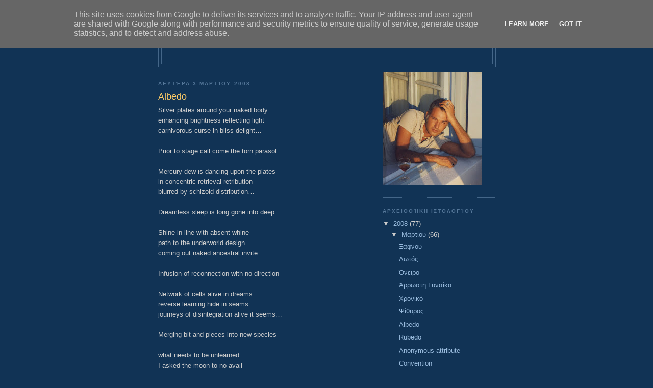

--- FILE ---
content_type: text/html; charset=UTF-8
request_url: http://dionysisfragopoulos.psichogios.gr/2008/03/albedo.html
body_size: 9394
content:
<!DOCTYPE html>
<html dir='ltr' xmlns='http://www.w3.org/1999/xhtml' xmlns:b='http://www.google.com/2005/gml/b' xmlns:data='http://www.google.com/2005/gml/data' xmlns:expr='http://www.google.com/2005/gml/expr'>
<head>
<link href='https://www.blogger.com/static/v1/widgets/2944754296-widget_css_bundle.css' rel='stylesheet' type='text/css'/>
<meta content='text/html; charset=UTF-8' http-equiv='Content-Type'/>
<meta content='blogger' name='generator'/>
<link href='http://dionysisfragopoulos.psichogios.gr/favicon.ico' rel='icon' type='image/x-icon'/>
<link href='http://dionysisfragopoulos.psichogios.gr/2008/03/albedo.html' rel='canonical'/>
<link rel="alternate" type="application/atom+xml" title="ΠΟΙΗΤΙΚΟΣ ΛΑΒΥΡΙΝΘΟΣ - Atom" href="http://dionysisfragopoulos.psichogios.gr/feeds/posts/default" />
<link rel="alternate" type="application/rss+xml" title="ΠΟΙΗΤΙΚΟΣ ΛΑΒΥΡΙΝΘΟΣ - RSS" href="http://dionysisfragopoulos.psichogios.gr/feeds/posts/default?alt=rss" />
<link rel="service.post" type="application/atom+xml" title="ΠΟΙΗΤΙΚΟΣ ΛΑΒΥΡΙΝΘΟΣ - Atom" href="https://www.blogger.com/feeds/3275247234346929985/posts/default" />

<link rel="alternate" type="application/atom+xml" title="ΠΟΙΗΤΙΚΟΣ ΛΑΒΥΡΙΝΘΟΣ - Atom" href="http://dionysisfragopoulos.psichogios.gr/feeds/9202149079807943297/comments/default" />
<!--Can't find substitution for tag [blog.ieCssRetrofitLinks]-->
<meta content='http://dionysisfragopoulos.psichogios.gr/2008/03/albedo.html' property='og:url'/>
<meta content='Albedo' property='og:title'/>
<meta content='Silver plates around your naked body enhancing brightness reflecting light carnivorous curse in bliss delight… Prior to stage call come the ...' property='og:description'/>
<title>ΠΟΙΗΤΙΚΟΣ ΛΑΒΥΡΙΝΘΟΣ: Albedo</title>
<style id='page-skin-1' type='text/css'><!--
/*
-----------------------------------------------
Blogger Template Style
Name:     Minima Blue
Date:     26 Feb 2004
Updated by: Blogger Team
----------------------------------------------- */
/* Use this with templates/template-twocol.html */
body {
background:#113355;
margin:0;
color:#cccccc;
font:x-small "Trebuchet MS", Trebuchet, Verdana, Sans-Serif;
font-size/* */:/**/small;
font-size: /**/small;
text-align: center;
}
a:link {
color:#99bbdd;
text-decoration:none;
}
a:visited {
color:#aa77aa;
text-decoration:none;
}
a:hover {
color:#ffcc66;
text-decoration:underline;
}
a img {
border-width:0;
}
/* Header
-----------------------------------------------
*/
#header-wrapper {
width:660px;
margin:0 auto 10px;
border:1px solid #446688;
}
#header-inner {
background-position: center;
margin-left: auto;
margin-right: auto;
}
#header {
margin: 5px;
border: 1px solid #446688;
text-align: center;
color:#eeeeee;
}
#header h1 {
margin:5px 5px 0;
padding:15px 20px .25em;
line-height:1.2em;
text-transform:uppercase;
letter-spacing:.2em;
font: normal bold 200% 'Trebuchet MS',Trebuchet,Verdana,Sans-serif;
}
#header a {
color:#eeeeee;
text-decoration:none;
}
#header a:hover {
color:#eeeeee;
}
#header .description {
margin:0 5px 5px;
padding:0 20px 15px;
max-width:700px;
text-transform:uppercase;
letter-spacing:.2em;
line-height: 1.4em;
font: normal normal 78% 'Trebuchet MS', Trebuchet, Verdana, Sans-serif;
color: #7799bb;
}
#header img {
margin-left: auto;
margin-right: auto;
}
/* Outer-Wrapper
----------------------------------------------- */
#outer-wrapper {
width: 660px;
margin:0 auto;
padding:10px;
text-align:left;
font: normal normal 100% 'Trebuchet MS',Trebuchet,Verdana,Sans-serif;
}
#main-wrapper {
width: 410px;
float: left;
word-wrap: break-word; /* fix for long text breaking sidebar float in IE */
overflow: hidden;     /* fix for long non-text content breaking IE sidebar float */
}
#sidebar-wrapper {
width: 220px;
float: right;
word-wrap: break-word; /* fix for long text breaking sidebar float in IE */
overflow: hidden;     /* fix for long non-text content breaking IE sidebar float */
}
/* Headings
----------------------------------------------- */
h2 {
margin:1.5em 0 .75em;
font:normal bold 78% 'Trebuchet MS',Trebuchet,Arial,Verdana,Sans-serif;
line-height: 1.4em;
text-transform:uppercase;
letter-spacing:.2em;
color:#557799;
}
/* Posts
-----------------------------------------------
*/
h2.date-header {
margin:1.5em 0 .5em;
}
.post {
margin:.5em 0 1.5em;
border-bottom:1px dotted #446688;
padding-bottom:1.5em;
}
.post h3 {
margin:.25em 0 0;
padding:0 0 4px;
font-size:140%;
font-weight:normal;
line-height:1.4em;
color:#ffcc66;
}
.post h3 a, .post h3 a:visited, .post h3 strong {
display:block;
text-decoration:none;
color:#ffcc66;
font-weight:bold;
}
.post h3 strong, .post h3 a:hover {
color:#cccccc;
}
.post-body {
margin:0 0 .75em;
line-height:1.6em;
}
.post-body blockquote {
line-height:1.3em;
}
.post-footer {
margin: .75em 0;
color:#557799;
text-transform:uppercase;
letter-spacing:.1em;
font: normal normal 78% 'Trebuchet MS', Trebuchet, Verdana, Sans-serif;
line-height: 1.4em;
}
.comment-link {
margin-left:.6em;
}
.post img, table.tr-caption-container {
padding:4px;
border:1px solid #446688;
}
.tr-caption-container img {
border: none;
padding: 0;
}
.post blockquote {
margin:1em 20px;
}
.post blockquote p {
margin:.75em 0;
}
/* Comments
----------------------------------------------- */
#comments h4 {
margin:1em 0;
font-weight: bold;
line-height: 1.4em;
text-transform:uppercase;
letter-spacing:.2em;
color: #557799;
}
#comments-block {
margin:1em 0 1.5em;
line-height:1.6em;
}
#comments-block .comment-author {
margin:.5em 0;
}
#comments-block .comment-body {
margin:.25em 0 0;
}
#comments-block .comment-footer {
margin:-.25em 0 2em;
line-height: 1.4em;
text-transform:uppercase;
letter-spacing:.1em;
}
#comments-block .comment-body p {
margin:0 0 .75em;
}
.deleted-comment {
font-style:italic;
color:gray;
}
.feed-links {
clear: both;
line-height: 2.5em;
}
#blog-pager-newer-link {
float: left;
}
#blog-pager-older-link {
float: right;
}
#blog-pager {
text-align: center;
}
/* Sidebar Content
----------------------------------------------- */
.sidebar {
color: #cccccc;
line-height: 1.5em;
}
.sidebar ul {
list-style:none;
margin:0 0 0;
padding:0 0 0;
}
.sidebar li {
margin:0;
padding-top:0;
padding-right:0;
padding-bottom:.25em;
padding-left:15px;
text-indent:-15px;
line-height:1.5em;
}
.sidebar .widget, .main .widget {
border-bottom:1px dotted #446688;
margin:0 0 1.5em;
padding:0 0 1.5em;
}
.main .Blog {
border-bottom-width: 0;
}
/* Profile
----------------------------------------------- */
.profile-img {
float: left;
margin-top: 0;
margin-right: 5px;
margin-bottom: 5px;
margin-left: 0;
padding: 4px;
border: 1px solid #446688;
}
.profile-data {
margin:0;
text-transform:uppercase;
letter-spacing:.1em;
font: normal normal 78% 'Trebuchet MS', Trebuchet, Verdana, Sans-serif;
color: #557799;
font-weight: bold;
line-height: 1.6em;
}
.profile-datablock {
margin:.5em 0 .5em;
}
.profile-textblock {
margin: 0.5em 0;
line-height: 1.6em;
}
.profile-link {
font: normal normal 78% 'Trebuchet MS', Trebuchet, Verdana, Sans-serif;
text-transform: uppercase;
letter-spacing: .1em;
}
/* Footer
----------------------------------------------- */
#footer {
width:660px;
clear:both;
margin:0 auto;
padding-top:15px;
line-height: 1.6em;
text-transform:uppercase;
letter-spacing:.1em;
text-align: center;
}

--></style>
<link href='https://www.blogger.com/dyn-css/authorization.css?targetBlogID=3275247234346929985&amp;zx=19c10178-df5b-4311-a762-977fcc4df02d' media='none' onload='if(media!=&#39;all&#39;)media=&#39;all&#39;' rel='stylesheet'/><noscript><link href='https://www.blogger.com/dyn-css/authorization.css?targetBlogID=3275247234346929985&amp;zx=19c10178-df5b-4311-a762-977fcc4df02d' rel='stylesheet'/></noscript>
<meta name='google-adsense-platform-account' content='ca-host-pub-1556223355139109'/>
<meta name='google-adsense-platform-domain' content='blogspot.com'/>

<script type="text/javascript" language="javascript">
  // Supply ads personalization default for EEA readers
  // See https://www.blogger.com/go/adspersonalization
  adsbygoogle = window.adsbygoogle || [];
  if (typeof adsbygoogle.requestNonPersonalizedAds === 'undefined') {
    adsbygoogle.requestNonPersonalizedAds = 1;
  }
</script>


</head>
<body>
<div class='navbar section' id='navbar'><div class='widget Navbar' data-version='1' id='Navbar1'><script type="text/javascript">
    function setAttributeOnload(object, attribute, val) {
      if(window.addEventListener) {
        window.addEventListener('load',
          function(){ object[attribute] = val; }, false);
      } else {
        window.attachEvent('onload', function(){ object[attribute] = val; });
      }
    }
  </script>
<div id="navbar-iframe-container"></div>
<script type="text/javascript" src="https://apis.google.com/js/platform.js"></script>
<script type="text/javascript">
      gapi.load("gapi.iframes:gapi.iframes.style.bubble", function() {
        if (gapi.iframes && gapi.iframes.getContext) {
          gapi.iframes.getContext().openChild({
              url: 'https://www.blogger.com/navbar/3275247234346929985?po\x3d9202149079807943297\x26origin\x3dhttp://dionysisfragopoulos.psichogios.gr',
              where: document.getElementById("navbar-iframe-container"),
              id: "navbar-iframe"
          });
        }
      });
    </script><script type="text/javascript">
(function() {
var script = document.createElement('script');
script.type = 'text/javascript';
script.src = '//pagead2.googlesyndication.com/pagead/js/google_top_exp.js';
var head = document.getElementsByTagName('head')[0];
if (head) {
head.appendChild(script);
}})();
</script>
</div></div>
<div id='outer-wrapper'><div id='wrap2'>
<!-- skip links for text browsers -->
<span id='skiplinks' style='display:none;'>
<a href='#main'>skip to main </a> |
      <a href='#sidebar'>skip to sidebar</a>
</span>
<div id='header-wrapper'>
<div class='header section' id='header'><div class='widget Header' data-version='1' id='Header1'>
<div id='header-inner'>
<div class='titlewrapper'>
<h1 class='title'>
<a href='http://dionysisfragopoulos.psichogios.gr/'>
ΠΟΙΗΤΙΚΟΣ ΛΑΒΥΡΙΝΘΟΣ
</a>
</h1>
</div>
<div class='descriptionwrapper'>
<p class='description'><span>
</span></p>
</div>
</div>
</div></div>
</div>
<div id='content-wrapper'>
<div id='crosscol-wrapper' style='text-align:center'>
<div class='crosscol no-items section' id='crosscol'></div>
</div>
<div id='main-wrapper'>
<div class='main section' id='main'><div class='widget Blog' data-version='1' id='Blog1'>
<div class='blog-posts hfeed'>

          <div class="date-outer">
        
<h2 class='date-header'><span>Δευτέρα 3 Μαρτίου 2008</span></h2>

          <div class="date-posts">
        
<div class='post-outer'>
<div class='post hentry uncustomized-post-template' itemprop='blogPost' itemscope='itemscope' itemtype='http://schema.org/BlogPosting'>
<meta content='3275247234346929985' itemprop='blogId'/>
<meta content='9202149079807943297' itemprop='postId'/>
<a name='9202149079807943297'></a>
<h3 class='post-title entry-title' itemprop='name'>
Albedo
</h3>
<div class='post-header'>
<div class='post-header-line-1'></div>
</div>
<div class='post-body entry-content' id='post-body-9202149079807943297' itemprop='description articleBody'>
Silver plates around your naked body<br />enhancing brightness reflecting light<br />carnivorous curse in bliss delight&#8230;<br /><br />Prior to stage call come the torn parasol<br /><br />Mercury dew is dancing upon the plates<br />in concentric retrieval retribution <br />blurred by schizoid distribution&#8230;<br /><br />Dreamless sleep is long gone into deep<br /><br />Shine in line with absent whine<br />path to the underworld design<br />coming out naked ancestral invite&#8230;<br /><br />Infusion of reconnection with no direction<br /><br />Network of cells alive in dreams<br />reverse learning hide in seams<br />journeys of disintegration alive it seems&#8230;<br /><br />Merging bit and pieces into new species<br /><br />what needs to be unlearned<br />I asked the moon to no avail<br />in order to move forward I left my self behind she said<br />what has been dysfunctional<br />I asked the sun to no avail<br />inhibiting forward movement he said<br /><br />Staring at the angry sea led me to white amend. <br /><br />10/01/08
<div style='clear: both;'></div>
</div>
<div class='post-footer'>
<div class='post-footer-line post-footer-line-1'>
<span class='post-author vcard'>
Αναρτήθηκε από
<span class='fn' itemprop='author' itemscope='itemscope' itemtype='http://schema.org/Person'>
<meta content='https://www.blogger.com/profile/06181787281471672878' itemprop='url'/>
<a class='g-profile' href='https://www.blogger.com/profile/06181787281471672878' rel='author' title='author profile'>
<span itemprop='name'>ΔΙΟΝΥΣΗΣ ΦΡΑΓΚΟΠΟΥΛΟΣ</span>
</a>
</span>
</span>
<span class='post-timestamp'>
στις
<meta content='http://dionysisfragopoulos.psichogios.gr/2008/03/albedo.html' itemprop='url'/>
<a class='timestamp-link' href='http://dionysisfragopoulos.psichogios.gr/2008/03/albedo.html' rel='bookmark' title='permanent link'><abbr class='published' itemprop='datePublished' title='2008-03-03T23:58:00-08:00'>11:58&#8239;μ.μ.</abbr></a>
</span>
<span class='post-comment-link'>
</span>
<span class='post-icons'>
<span class='item-control blog-admin pid-518034348'>
<a href='https://www.blogger.com/post-edit.g?blogID=3275247234346929985&postID=9202149079807943297&from=pencil' title='Επεξεργασία ανάρτησης'>
<img alt='' class='icon-action' height='18' src='https://resources.blogblog.com/img/icon18_edit_allbkg.gif' width='18'/>
</a>
</span>
</span>
<div class='post-share-buttons goog-inline-block'>
</div>
</div>
<div class='post-footer-line post-footer-line-2'>
<span class='post-labels'>
</span>
</div>
<div class='post-footer-line post-footer-line-3'>
<span class='post-location'>
</span>
</div>
</div>
</div>
<div class='comments' id='comments'>
<a name='comments'></a>
<h4>Δεν υπάρχουν σχόλια:</h4>
<div id='Blog1_comments-block-wrapper'>
<dl class='avatar-comment-indent' id='comments-block'>
</dl>
</div>
<p class='comment-footer'>
<div class='comment-form'>
<a name='comment-form'></a>
<h4 id='comment-post-message'>Δημοσίευση σχολίου</h4>
<p>
</p>
<a href='https://www.blogger.com/comment/frame/3275247234346929985?po=9202149079807943297&hl=el&saa=85391&origin=http://dionysisfragopoulos.psichogios.gr' id='comment-editor-src'></a>
<iframe allowtransparency='true' class='blogger-iframe-colorize blogger-comment-from-post' frameborder='0' height='410px' id='comment-editor' name='comment-editor' src='' width='100%'></iframe>
<script src='https://www.blogger.com/static/v1/jsbin/2830521187-comment_from_post_iframe.js' type='text/javascript'></script>
<script type='text/javascript'>
      BLOG_CMT_createIframe('https://www.blogger.com/rpc_relay.html');
    </script>
</div>
</p>
</div>
</div>

        </div></div>
      
</div>
<div class='blog-pager' id='blog-pager'>
<span id='blog-pager-newer-link'>
<a class='blog-pager-newer-link' href='http://dionysisfragopoulos.psichogios.gr/2008/03/rubedo.html' id='Blog1_blog-pager-newer-link' title='Νεότερη ανάρτηση'>Νεότερη ανάρτηση</a>
</span>
<span id='blog-pager-older-link'>
<a class='blog-pager-older-link' href='http://dionysisfragopoulos.psichogios.gr/2008/03/blog-post_8617.html' id='Blog1_blog-pager-older-link' title='Παλαιότερη Ανάρτηση'>Παλαιότερη Ανάρτηση</a>
</span>
<a class='home-link' href='http://dionysisfragopoulos.psichogios.gr/'>Αρχική σελίδα</a>
</div>
<div class='clear'></div>
<div class='post-feeds'>
<div class='feed-links'>
Εγγραφή σε:
<a class='feed-link' href='http://dionysisfragopoulos.psichogios.gr/feeds/9202149079807943297/comments/default' target='_blank' type='application/atom+xml'>Σχόλια ανάρτησης (Atom)</a>
</div>
</div>
</div></div>
</div>
<div id='sidebar-wrapper'>
<div class='sidebar section' id='sidebar'><div class='widget Image' data-version='1' id='Image1'>
<div class='widget-content'>
<img alt='' height='220' id='Image1_img' src='https://blogger.googleusercontent.com/img/b/R29vZ2xl/AVvXsEi-ibOafXElBPOfL-Ebex1uWDY6CjBtRkBTcjTGBOtJCKZTQT01IwPWsd90LrC6-puA1OUj4paQRV9duC9Y2kR3Mf5a_VHhjN5ja4SjjlfqBz2fIp_7niedjx1w8tU0njwUYLhKVgluNDQ/s220/me2.jpg' width='194'/>
<br/>
</div>
<div class='clear'></div>
</div><div class='widget BlogArchive' data-version='1' id='BlogArchive1'>
<h2>Αρχειοθήκη ιστολογίου</h2>
<div class='widget-content'>
<div id='ArchiveList'>
<div id='BlogArchive1_ArchiveList'>
<ul class='hierarchy'>
<li class='archivedate expanded'>
<a class='toggle' href='javascript:void(0)'>
<span class='zippy toggle-open'>

        &#9660;&#160;
      
</span>
</a>
<a class='post-count-link' href='http://dionysisfragopoulos.psichogios.gr/2008/'>
2008
</a>
<span class='post-count' dir='ltr'>(77)</span>
<ul class='hierarchy'>
<li class='archivedate expanded'>
<a class='toggle' href='javascript:void(0)'>
<span class='zippy toggle-open'>

        &#9660;&#160;
      
</span>
</a>
<a class='post-count-link' href='http://dionysisfragopoulos.psichogios.gr/2008/03/'>
Μαρτίου
</a>
<span class='post-count' dir='ltr'>(66)</span>
<ul class='posts'>
<li><a href='http://dionysisfragopoulos.psichogios.gr/2008/03/blog-post.html'>Ξάφνου</a></li>
<li><a href='http://dionysisfragopoulos.psichogios.gr/2008/03/blog-post_03.html'>Λωτός</a></li>
<li><a href='http://dionysisfragopoulos.psichogios.gr/2008/03/blog-post_5995.html'>Όνειρο</a></li>
<li><a href='http://dionysisfragopoulos.psichogios.gr/2008/03/blog-post_7493.html'>Άρρωστη Γυναίκα</a></li>
<li><a href='http://dionysisfragopoulos.psichogios.gr/2008/03/blog-post_3992.html'>Χρονικό</a></li>
<li><a href='http://dionysisfragopoulos.psichogios.gr/2008/03/blog-post_8617.html'>Ψίθυρος</a></li>
<li><a href='http://dionysisfragopoulos.psichogios.gr/2008/03/albedo.html'>Albedo</a></li>
<li><a href='http://dionysisfragopoulos.psichogios.gr/2008/03/rubedo.html'>Rubedo</a></li>
<li><a href='http://dionysisfragopoulos.psichogios.gr/2008/03/anonymous-attribute.html'>Anonymous attribute</a></li>
<li><a href='http://dionysisfragopoulos.psichogios.gr/2008/03/convention.html'>Convention</a></li>
<li><a href='http://dionysisfragopoulos.psichogios.gr/2008/03/amalgamation.html'>Amalgamation</a></li>
<li><a href='http://dionysisfragopoulos.psichogios.gr/2008/03/gazebo-chitchat.html'>Gazebo chitchat</a></li>
<li><a href='http://dionysisfragopoulos.psichogios.gr/2008/03/blog-post_04.html'>Παράσταση</a></li>
<li><a href='http://dionysisfragopoulos.psichogios.gr/2008/03/blog-post_07.html'>Πρωτόλειο αντίγραφο απόπειρας πνιγμού</a></li>
<li><a href='http://dionysisfragopoulos.psichogios.gr/2008/03/blog-post_6484.html'>Στιγμιότυπο</a></li>
<li><a href='http://dionysisfragopoulos.psichogios.gr/2008/03/blog-post_109.html'>Απορίας άξιο</a></li>
<li><a href='http://dionysisfragopoulos.psichogios.gr/2008/03/blog-post_5919.html'>Πρόσκληση εξόδου</a></li>
<li><a href='http://dionysisfragopoulos.psichogios.gr/2008/03/blog-post_485.html'>Εσύ</a></li>
<li><a href='http://dionysisfragopoulos.psichogios.gr/2008/03/instance.html'>Instance</a></li>
<li><a href='http://dionysisfragopoulos.psichogios.gr/2008/03/blog-post_2870.html'>Σε ψάχνω.</a></li>
<li><a href='http://dionysisfragopoulos.psichogios.gr/2008/03/blog-post_469.html'>Στα πεταχτά</a></li>
<li><a href='http://dionysisfragopoulos.psichogios.gr/2008/03/blog-post_4675.html'>Κάτσε κι άκου...</a></li>
<li><a href='http://dionysisfragopoulos.psichogios.gr/2008/03/sailing-psycho-version.html'>Sailing (psycho version)</a></li>
<li><a href='http://dionysisfragopoulos.psichogios.gr/2008/03/blog-post_343.html'>Σκοτεινά μπουμπούκια</a></li>
<li><a href='http://dionysisfragopoulos.psichogios.gr/2008/03/blog-post_1012.html'>Η κραυγή της πεταλούδας</a></li>
<li><a href='http://dionysisfragopoulos.psichogios.gr/2008/03/blog-post_4779.html'>Ρουτίνα</a></li>
<li><a href='http://dionysisfragopoulos.psichogios.gr/2008/03/blog-post_790.html'>Γυναίκα</a></li>
<li><a href='http://dionysisfragopoulos.psichogios.gr/2008/03/blog-post_7727.html'>Στην απ&#39; έξω...</a></li>
<li><a href='http://dionysisfragopoulos.psichogios.gr/2008/03/blog-post_3211.html'>Επί της υποδοχής</a></li>
<li><a href='http://dionysisfragopoulos.psichogios.gr/2008/03/blog-post_9823.html'>Ιστορίες</a></li>
<li><a href='http://dionysisfragopoulos.psichogios.gr/2008/03/blog-post_8080.html'>Εκκίνηση</a></li>
<li><a href='http://dionysisfragopoulos.psichogios.gr/2008/03/blog-post_4903.html'>Ζυγισμένο μονόπαντα</a></li>
<li><a href='http://dionysisfragopoulos.psichogios.gr/2008/03/blog-post_4753.html'>Οι άρπαγες του ονείρου</a></li>
<li><a href='http://dionysisfragopoulos.psichogios.gr/2008/03/blog-post_1756.html'>Αέναη Πάλη</a></li>
<li><a href='http://dionysisfragopoulos.psichogios.gr/2008/03/blog-post_8654.html'>Οραματική φυσιοδρομία</a></li>
<li><a href='http://dionysisfragopoulos.psichogios.gr/2008/03/blog-post_7346.html'>Στιγμιαία</a></li>
<li><a href='http://dionysisfragopoulos.psichogios.gr/2008/03/blog-post_9380.html'>Ατενίζοντας</a></li>
<li><a href='http://dionysisfragopoulos.psichogios.gr/2008/03/blog-post_2928.html'>Εν αιθρία</a></li>
<li><a href='http://dionysisfragopoulos.psichogios.gr/2008/03/blog-post_2842.html'>Σχετικά με το ποτέ και το τίποτα</a></li>
<li><a href='http://dionysisfragopoulos.psichogios.gr/2008/03/blog-post_6004.html'>Πλέον</a></li>
<li><a href='http://dionysisfragopoulos.psichogios.gr/2008/03/silent-spot.html'>Silent spot</a></li>
<li><a href='http://dionysisfragopoulos.psichogios.gr/2008/03/blog-post_11.html'>Αμετάβλητες μορφές</a></li>
<li><a href='http://dionysisfragopoulos.psichogios.gr/2008/03/mystified-frenzy.html'>Mystified frenzy</a></li>
<li><a href='http://dionysisfragopoulos.psichogios.gr/2008/03/accidental.html'>Accidental</a></li>
<li><a href='http://dionysisfragopoulos.psichogios.gr/2008/03/inside.html'>Inside</a></li>
<li><a href='http://dionysisfragopoulos.psichogios.gr/2008/03/entice.html'>Entice</a></li>
<li><a href='http://dionysisfragopoulos.psichogios.gr/2008/03/blog-post_6442.html'>Αρμενιστής</a></li>
<li><a href='http://dionysisfragopoulos.psichogios.gr/2008/03/accused.html'>Accused</a></li>
<li><a href='http://dionysisfragopoulos.psichogios.gr/2008/03/blog-post_14.html'>Επίκληση</a></li>
<li><a href='http://dionysisfragopoulos.psichogios.gr/2008/03/blog-post_7031.html'>Σύσταση συμμετοχής</a></li>
<li><a href='http://dionysisfragopoulos.psichogios.gr/2008/03/blog-post_9969.html'>Στιγμιότυπο</a></li>
<li><a href='http://dionysisfragopoulos.psichogios.gr/2008/03/blog-post_4649.html'>Παραδοχή</a></li>
<li><a href='http://dionysisfragopoulos.psichogios.gr/2008/03/flowers-paused.html'>Flowers paused</a></li>
<li><a href='http://dionysisfragopoulos.psichogios.gr/2008/03/open-market.html'>Open market</a></li>
<li><a href='http://dionysisfragopoulos.psichogios.gr/2008/03/blog-post_993.html'>Ακούγοντας πιάνο</a></li>
<li><a href='http://dionysisfragopoulos.psichogios.gr/2008/03/ascending-fall.html'>Ascending Fall</a></li>
<li><a href='http://dionysisfragopoulos.psichogios.gr/2008/03/squeezed.html'>Squeezed</a></li>
<li><a href='http://dionysisfragopoulos.psichogios.gr/2008/03/sea.html'>Sea</a></li>
<li><a href='http://dionysisfragopoulos.psichogios.gr/2008/03/hospitalized.html'>Hospitalized</a></li>
<li><a href='http://dionysisfragopoulos.psichogios.gr/2008/03/magdalene.html'>Magdalene</a></li>
<li><a href='http://dionysisfragopoulos.psichogios.gr/2008/03/blog-post_20.html'>Ξημέρωμα</a></li>
<li><a href='http://dionysisfragopoulos.psichogios.gr/2008/03/blog-post_5745.html'>Σύσταση συμμετοχής</a></li>
<li><a href='http://dionysisfragopoulos.psichogios.gr/2008/03/blog-post_9351.html'>Πνοής προανάκρουσμα</a></li>
<li><a href='http://dionysisfragopoulos.psichogios.gr/2008/03/blog-post_21.html'>Αφορισμός</a></li>
<li><a href='http://dionysisfragopoulos.psichogios.gr/2008/03/bewilder.html'>Bewilder</a></li>
<li><a href='http://dionysisfragopoulos.psichogios.gr/2008/03/allure-decisions.html'>Allure Decisions</a></li>
</ul>
</li>
</ul>
<ul class='hierarchy'>
<li class='archivedate collapsed'>
<a class='toggle' href='javascript:void(0)'>
<span class='zippy'>

        &#9658;&#160;
      
</span>
</a>
<a class='post-count-link' href='http://dionysisfragopoulos.psichogios.gr/2008/04/'>
Απριλίου
</a>
<span class='post-count' dir='ltr'>(4)</span>
</li>
</ul>
<ul class='hierarchy'>
<li class='archivedate collapsed'>
<a class='toggle' href='javascript:void(0)'>
<span class='zippy'>

        &#9658;&#160;
      
</span>
</a>
<a class='post-count-link' href='http://dionysisfragopoulos.psichogios.gr/2008/05/'>
Μαΐου
</a>
<span class='post-count' dir='ltr'>(7)</span>
</li>
</ul>
</li>
</ul>
<ul class='hierarchy'>
<li class='archivedate collapsed'>
<a class='toggle' href='javascript:void(0)'>
<span class='zippy'>

        &#9658;&#160;
      
</span>
</a>
<a class='post-count-link' href='http://dionysisfragopoulos.psichogios.gr/2009/'>
2009
</a>
<span class='post-count' dir='ltr'>(17)</span>
<ul class='hierarchy'>
<li class='archivedate collapsed'>
<a class='toggle' href='javascript:void(0)'>
<span class='zippy'>

        &#9658;&#160;
      
</span>
</a>
<a class='post-count-link' href='http://dionysisfragopoulos.psichogios.gr/2009/02/'>
Φεβρουαρίου
</a>
<span class='post-count' dir='ltr'>(11)</span>
</li>
</ul>
<ul class='hierarchy'>
<li class='archivedate collapsed'>
<a class='toggle' href='javascript:void(0)'>
<span class='zippy'>

        &#9658;&#160;
      
</span>
</a>
<a class='post-count-link' href='http://dionysisfragopoulos.psichogios.gr/2009/10/'>
Οκτωβρίου
</a>
<span class='post-count' dir='ltr'>(6)</span>
</li>
</ul>
</li>
</ul>
</div>
</div>
<div class='clear'></div>
</div>
</div><div class='widget Profile' data-version='1' id='Profile1'>
<h2>Πληροφορίες</h2>
<div class='widget-content'>
<dl class='profile-datablock'>
<dt class='profile-data'>
<a class='profile-name-link g-profile' href='https://www.blogger.com/profile/06181787281471672878' rel='author' style='background-image: url(//www.blogger.com/img/logo-16.png);'>
ΔΙΟΝΥΣΗΣ ΦΡΑΓΚΟΠΟΥΛΟΣ
</a>
</dt>
</dl>
<a class='profile-link' href='https://www.blogger.com/profile/06181787281471672878' rel='author'>Προβολή πλήρους προφίλ</a>
<div class='clear'></div>
</div>
</div></div>
</div>
<!-- spacer for skins that want sidebar and main to be the same height-->
<div class='clear'>&#160;</div>
</div>
<!-- end content-wrapper -->
<div id='footer-wrapper'>
<div class='footer no-items section' id='footer'></div>
</div>
</div></div>
<!-- end outer-wrapper -->
<script src='http://www.google-analytics.com/urchin.js' type='text/javascript'>
</script>
<script type='text/javascript'>
_uacct = "UA-3807883-1";
urchinTracker();
</script>
<!--It is your responsibility to notify your visitors about cookies used and data collected on your blog. Blogger makes a standard notification available for you to use on your blog, and you can customize it or replace with your own notice. See http://www.blogger.com/go/cookiechoices for more details.-->
<script defer='' src='/js/cookienotice.js'></script>
<script>
    document.addEventListener('DOMContentLoaded', function(event) {
      window.cookieChoices && cookieChoices.showCookieConsentBar && cookieChoices.showCookieConsentBar(
          (window.cookieOptions && cookieOptions.msg) || 'This site uses cookies from Google to deliver its services and to analyze traffic. Your IP address and user-agent are shared with Google along with performance and security metrics to ensure quality of service, generate usage statistics, and to detect and address abuse.',
          (window.cookieOptions && cookieOptions.close) || 'Got it',
          (window.cookieOptions && cookieOptions.learn) || 'Learn More',
          (window.cookieOptions && cookieOptions.link) || 'https://www.blogger.com/go/blogspot-cookies');
    });
  </script>

<script type="text/javascript" src="https://www.blogger.com/static/v1/widgets/2028843038-widgets.js"></script>
<script type='text/javascript'>
window['__wavt'] = 'AOuZoY6eiQITftihSwwbDuhqOly1CFIOrQ:1769744928885';_WidgetManager._Init('//www.blogger.com/rearrange?blogID\x3d3275247234346929985','//dionysisfragopoulos.psichogios.gr/2008/03/albedo.html','3275247234346929985');
_WidgetManager._SetDataContext([{'name': 'blog', 'data': {'blogId': '3275247234346929985', 'title': '\u03a0\u039f\u0399\u0397\u03a4\u0399\u039a\u039f\u03a3 \u039b\u0391\u0392\u03a5\u03a1\u0399\u039d\u0398\u039f\u03a3', 'url': 'http://dionysisfragopoulos.psichogios.gr/2008/03/albedo.html', 'canonicalUrl': 'http://dionysisfragopoulos.psichogios.gr/2008/03/albedo.html', 'homepageUrl': 'http://dionysisfragopoulos.psichogios.gr/', 'searchUrl': 'http://dionysisfragopoulos.psichogios.gr/search', 'canonicalHomepageUrl': 'http://dionysisfragopoulos.psichogios.gr/', 'blogspotFaviconUrl': 'http://dionysisfragopoulos.psichogios.gr/favicon.ico', 'bloggerUrl': 'https://www.blogger.com', 'hasCustomDomain': true, 'httpsEnabled': false, 'enabledCommentProfileImages': true, 'gPlusViewType': 'FILTERED_POSTMOD', 'adultContent': false, 'analyticsAccountNumber': '', 'encoding': 'UTF-8', 'locale': 'el', 'localeUnderscoreDelimited': 'el', 'languageDirection': 'ltr', 'isPrivate': false, 'isMobile': false, 'isMobileRequest': false, 'mobileClass': '', 'isPrivateBlog': false, 'isDynamicViewsAvailable': true, 'feedLinks': '\x3clink rel\x3d\x22alternate\x22 type\x3d\x22application/atom+xml\x22 title\x3d\x22\u03a0\u039f\u0399\u0397\u03a4\u0399\u039a\u039f\u03a3 \u039b\u0391\u0392\u03a5\u03a1\u0399\u039d\u0398\u039f\u03a3 - Atom\x22 href\x3d\x22http://dionysisfragopoulos.psichogios.gr/feeds/posts/default\x22 /\x3e\n\x3clink rel\x3d\x22alternate\x22 type\x3d\x22application/rss+xml\x22 title\x3d\x22\u03a0\u039f\u0399\u0397\u03a4\u0399\u039a\u039f\u03a3 \u039b\u0391\u0392\u03a5\u03a1\u0399\u039d\u0398\u039f\u03a3 - RSS\x22 href\x3d\x22http://dionysisfragopoulos.psichogios.gr/feeds/posts/default?alt\x3drss\x22 /\x3e\n\x3clink rel\x3d\x22service.post\x22 type\x3d\x22application/atom+xml\x22 title\x3d\x22\u03a0\u039f\u0399\u0397\u03a4\u0399\u039a\u039f\u03a3 \u039b\u0391\u0392\u03a5\u03a1\u0399\u039d\u0398\u039f\u03a3 - Atom\x22 href\x3d\x22https://www.blogger.com/feeds/3275247234346929985/posts/default\x22 /\x3e\n\n\x3clink rel\x3d\x22alternate\x22 type\x3d\x22application/atom+xml\x22 title\x3d\x22\u03a0\u039f\u0399\u0397\u03a4\u0399\u039a\u039f\u03a3 \u039b\u0391\u0392\u03a5\u03a1\u0399\u039d\u0398\u039f\u03a3 - Atom\x22 href\x3d\x22http://dionysisfragopoulos.psichogios.gr/feeds/9202149079807943297/comments/default\x22 /\x3e\n', 'meTag': '', 'adsenseHostId': 'ca-host-pub-1556223355139109', 'adsenseHasAds': false, 'adsenseAutoAds': false, 'boqCommentIframeForm': true, 'loginRedirectParam': '', 'isGoogleEverywhereLinkTooltipEnabled': true, 'view': '', 'dynamicViewsCommentsSrc': '//www.blogblog.com/dynamicviews/4224c15c4e7c9321/js/comments.js', 'dynamicViewsScriptSrc': '//www.blogblog.com/dynamicviews/488fc340cdb1c4a9', 'plusOneApiSrc': 'https://apis.google.com/js/platform.js', 'disableGComments': true, 'interstitialAccepted': false, 'sharing': {'platforms': [{'name': '\u039b\u03ae\u03c8\u03b7 \u03c3\u03c5\u03bd\u03b4\u03ad\u03c3\u03bc\u03bf\u03c5', 'key': 'link', 'shareMessage': '\u039b\u03ae\u03c8\u03b7 \u03c3\u03c5\u03bd\u03b4\u03ad\u03c3\u03bc\u03bf\u03c5', 'target': ''}, {'name': 'Facebook', 'key': 'facebook', 'shareMessage': '\u039a\u03bf\u03b9\u03bd\u03bf\u03c0\u03bf\u03af\u03b7\u03c3\u03b7 \u03c3\u03c4\u03bf Facebook', 'target': 'facebook'}, {'name': 'BlogThis!', 'key': 'blogThis', 'shareMessage': 'BlogThis!', 'target': 'blog'}, {'name': 'X', 'key': 'twitter', 'shareMessage': '\u039a\u03bf\u03b9\u03bd\u03bf\u03c0\u03bf\u03af\u03b7\u03c3\u03b7 \u03c3\u03c4\u03bf X', 'target': 'twitter'}, {'name': 'Pinterest', 'key': 'pinterest', 'shareMessage': '\u039a\u03bf\u03b9\u03bd\u03bf\u03c0\u03bf\u03af\u03b7\u03c3\u03b7 \u03c3\u03c4\u03bf Pinterest', 'target': 'pinterest'}, {'name': '\u0397\u03bb\u03b5\u03ba\u03c4\u03c1\u03bf\u03bd\u03b9\u03ba\u03cc \u03c4\u03b1\u03c7\u03c5\u03b4\u03c1\u03bf\u03bc\u03b5\u03af\u03bf', 'key': 'email', 'shareMessage': '\u0397\u03bb\u03b5\u03ba\u03c4\u03c1\u03bf\u03bd\u03b9\u03ba\u03cc \u03c4\u03b1\u03c7\u03c5\u03b4\u03c1\u03bf\u03bc\u03b5\u03af\u03bf', 'target': 'email'}], 'disableGooglePlus': true, 'googlePlusShareButtonWidth': 0, 'googlePlusBootstrap': '\x3cscript type\x3d\x22text/javascript\x22\x3ewindow.___gcfg \x3d {\x27lang\x27: \x27el\x27};\x3c/script\x3e'}, 'hasCustomJumpLinkMessage': false, 'jumpLinkMessage': '\u0394\u03b9\u03b1\u03b2\u03ac\u03c3\u03c4\u03b5 \u03c0\u03b5\u03c1\u03b9\u03c3\u03c3\u03cc\u03c4\u03b5\u03c1\u03b1', 'pageType': 'item', 'postId': '9202149079807943297', 'pageName': 'Albedo', 'pageTitle': '\u03a0\u039f\u0399\u0397\u03a4\u0399\u039a\u039f\u03a3 \u039b\u0391\u0392\u03a5\u03a1\u0399\u039d\u0398\u039f\u03a3: Albedo'}}, {'name': 'features', 'data': {}}, {'name': 'messages', 'data': {'edit': '\u0395\u03c0\u03b5\u03be\u03b5\u03c1\u03b3\u03b1\u03c3\u03af\u03b1', 'linkCopiedToClipboard': '\u039f \u03c3\u03cd\u03bd\u03b4\u03b5\u03c3\u03bc\u03bf\u03c2 \u03b1\u03bd\u03c4\u03b9\u03b3\u03c1\u03ac\u03c6\u03b7\u03ba\u03b5 \u03c3\u03c4\u03bf \u03c0\u03c1\u03cc\u03c7\u03b5\u03b9\u03c1\u03bf!', 'ok': '\u039f\u039a', 'postLink': '\u03a3\u03cd\u03bd\u03b4\u03b5\u03c3\u03bc\u03bf\u03c2 \u03b1\u03bd\u03ac\u03c1\u03c4\u03b7\u03c3\u03b7\u03c2'}}, {'name': 'template', 'data': {'name': 'custom', 'localizedName': '\u03a0\u03c1\u03bf\u03c3\u03b1\u03c1\u03bc\u03bf\u03c3\u03bc\u03ad\u03bd\u03bf', 'isResponsive': false, 'isAlternateRendering': false, 'isCustom': true}}, {'name': 'view', 'data': {'classic': {'name': 'classic', 'url': '?view\x3dclassic'}, 'flipcard': {'name': 'flipcard', 'url': '?view\x3dflipcard'}, 'magazine': {'name': 'magazine', 'url': '?view\x3dmagazine'}, 'mosaic': {'name': 'mosaic', 'url': '?view\x3dmosaic'}, 'sidebar': {'name': 'sidebar', 'url': '?view\x3dsidebar'}, 'snapshot': {'name': 'snapshot', 'url': '?view\x3dsnapshot'}, 'timeslide': {'name': 'timeslide', 'url': '?view\x3dtimeslide'}, 'isMobile': false, 'title': 'Albedo', 'description': 'Silver plates around your naked body enhancing brightness reflecting light carnivorous curse in bliss delight\u2026 Prior to stage call come the ...', 'url': 'http://dionysisfragopoulos.psichogios.gr/2008/03/albedo.html', 'type': 'item', 'isSingleItem': true, 'isMultipleItems': false, 'isError': false, 'isPage': false, 'isPost': true, 'isHomepage': false, 'isArchive': false, 'isLabelSearch': false, 'postId': 9202149079807943297}}]);
_WidgetManager._RegisterWidget('_NavbarView', new _WidgetInfo('Navbar1', 'navbar', document.getElementById('Navbar1'), {}, 'displayModeFull'));
_WidgetManager._RegisterWidget('_HeaderView', new _WidgetInfo('Header1', 'header', document.getElementById('Header1'), {}, 'displayModeFull'));
_WidgetManager._RegisterWidget('_BlogView', new _WidgetInfo('Blog1', 'main', document.getElementById('Blog1'), {'cmtInteractionsEnabled': false, 'lightboxEnabled': true, 'lightboxModuleUrl': 'https://www.blogger.com/static/v1/jsbin/2007036319-lbx__el.js', 'lightboxCssUrl': 'https://www.blogger.com/static/v1/v-css/828616780-lightbox_bundle.css'}, 'displayModeFull'));
_WidgetManager._RegisterWidget('_ImageView', new _WidgetInfo('Image1', 'sidebar', document.getElementById('Image1'), {'resize': false}, 'displayModeFull'));
_WidgetManager._RegisterWidget('_BlogArchiveView', new _WidgetInfo('BlogArchive1', 'sidebar', document.getElementById('BlogArchive1'), {'languageDirection': 'ltr', 'loadingMessage': '\u03a6\u03cc\u03c1\u03c4\u03c9\u03c3\u03b7\x26hellip;'}, 'displayModeFull'));
_WidgetManager._RegisterWidget('_ProfileView', new _WidgetInfo('Profile1', 'sidebar', document.getElementById('Profile1'), {}, 'displayModeFull'));
</script>
</body>
</html>